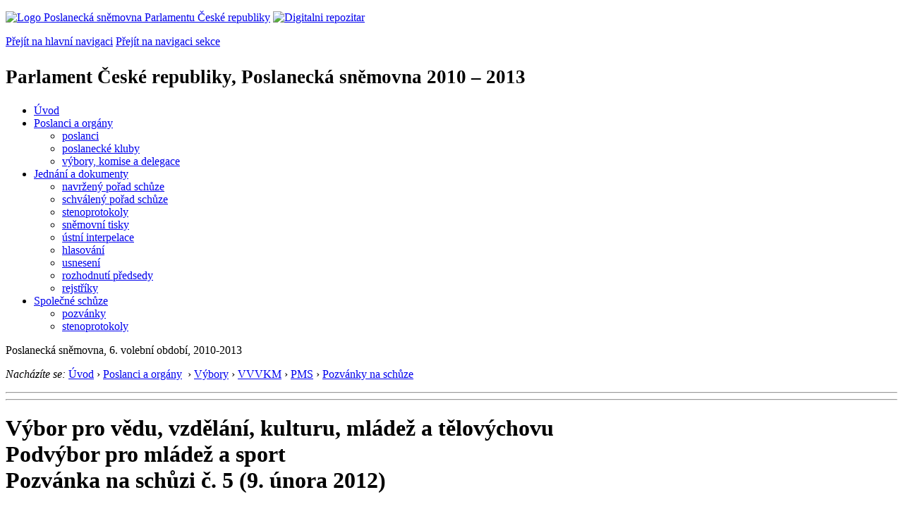

--- FILE ---
content_type: text/html; charset=Windows-1250
request_url: https://psp.cz/sqw/text/text2.sqw?idd=82674
body_size: 3305
content:
<!DOCTYPE HTML>
<!--[if lt IE 7]> <html class="ie6 ie no-js" lang="cs"> <![endif]-->
<!--[if IE 7]>    <html class="ie7 ie no-js" lang="cs"> <![endif]-->
<!--[if IE 8]>    <html class="ie8 ie no-js" lang="cs"> <![endif]-->
<!--[if gt IE 8]><!--><html class="no-js" lang="cs"><!--<![endif]-->

<head><!-- k=91--><title>PČR, PS 2010-2013, PMS, pozvánka na schůzi, č. 5 (9. února 2012)</title><link rel="stylesheet" type="text/css" href="/css2/gs/main.css" media="screen,projection">
<link rel="stylesheet" type="text/css" href="/css2/gs/main.print.css" media="print">
<link rel="stylesheet" type="text/css" href="/css2/gs/main.repozitar.css" media="screen,projection">
<!-- Scripts -->
<script src="/css2/gs/mootools-core-1.4.3-nc.js"></script>
<script src="/css2/gs/mootools-more-1.4.0.1-nc.js"></script>

<!-- Widgets -->
<script src="/css2/gs/cerabox/cerabox.js"></script>
<link rel="stylesheet" type="text/css" href="/css2/gs/cerabox/style/cerabox.css">
<!--/ Widgets -->

<script src="/css2/gs/main.js"></script>
<!--/ Scripts -->
</head>

<body>

<!-- Header -->
<div id="header">
    <div class="inner">
        <div class="part-content">
            <p id="logo"><a href="/sqw/hp.sqw"><img src="/css2/gi/logo-poslanecka-snemovna-parlamentu-cr.png" width="307" height="108" alt="Logo Poslanecká sněmovna Parlamentu České republiky"></a>
            <a href="/sqw/hp.sqw?k=82" class="department-logo"><img src="/css2/gi/digitalni-repozitar-text.png" width="197" height="64" alt="Digitalni repozitar"></a></p>
            <p class="no-screen"> <a href="#menu">Přejít na hlavní navigaci</a> <a href="#left-column">Přejít na navigaci sekce</a> </p>
            <!-- Department Menu -->
            <div id="department-menu">
                <h1 class="department-title"><span><small>Parlament České republiky, Poslanecká sněmovna</small><small> 2010 &ndash; 2013</small></span></h1>
                <div class="menu-wrapper">
                    <ul>
                        <li id="dm1"><a href="/eknih/2010ps/index.htm">Úvod</a></li><li id="dm2" class="submenu"><a 
                            href="/sqw/hp.sqw?k=182&o=6">Poslanci a orgány</a><ul><li><a 
                            href="/sqw/hp.sqw?k=192&o=6">poslanci</a></li><li><a 
                            href="/sqw/organy2.sqw?k=1&o=6">poslanecké kluby</a></li><li><a 
                            href="/sqw/organy.sqw?o=6">výbory, komise a delegace</a></li></ul></li><li id="dm3" class="current submenu"><a 
                            href="/sqw/hp.sqw?k=183&o=6">Jednání a dokumenty</a><ul><li><a 
                            href="/sqw/ischuze.sqw?o=6&pozvanka=1">navržený pořad schůze</a></li><li><a 
                            href="/sqw/ischuze.sqw?o=6">schválený pořad schůze</a></li><li><a 
                            href="/eknih/2010ps/stenprot/index.htm">stenoprotokoly</a></li><li><a 
                            href="/sqw/sntisk.sqw?o=6">sněmovní tisky</a></li><li><a 
                            href="/sqw/interp.sqw?o=6">ústní interpelace</a></li><li><a 
                            href="/sqw/hlasovani.sqw?o=6">hlasování</a></li><li><a 
                            href="/sqw/hp.sqw?k=99&ido=170&td=1">usnesení</a></li><li><a 
                            href="/sqw/hp.sqw?k=99&ido=170&td=14">rozhodnutí předsedy</a></li><li><a 
                            href="/eknih/2010ps/rejstrik/index.htm">rejstříky</a></li></ul></li><li id="dm4" class="submenu"><a 
                            href="/eknih/2010ps/psse/index.htm">Společné schůze</a><ul><li><a 
                            href="/eknih/2010ps/psse/pozvanky/index.htm">pozvánky</a></li><li><a 
                            href="/eknih/2010ps/psse/stenprot/index.htm">stenoprotokoly</a></li></ul></li>
                    </ul>
                </div>
                <div class="clear"></div>
            </div>
            <!--/ Department Menu --> 
<!-- Period --><p id="period"> Poslanecká sněmovna, 6. volební období, 2010-2013</p><!--/ Period --><!-- Breadcrumb --><p id="breadcrumb" class="no-print"><em>Nacházíte se:</em> <a href="/sqw/hp.sqw">Úvod</a> <span class="separator">&rsaquo;</span> <a href="/sqw/hp.sqw?k=182" title="Poslanci a orgány">Poslanci a orgány</a>&nbsp; <span class="separator">&rsaquo;</span> <a href="/sqw/hp.sqw?k=194">Výbory</a>  <span class="separator">&rsaquo;</span> <a href="/sqw/fsnem.sqw?id=964" title="Výbor pro vědu, vzdělání, kulturu, mládež a tělovýchovu">VVVKM</a> <span class="separator">&rsaquo;</span> <a href="/sqw/fsnem.sqw?id=980&o=6" title="Podvýbor pro mládež a sport">PMS</a> <span class="separator">&rsaquo;</span> <a href="/sqw/hp.sqw?k=99&ido=980&td=2" title="Pozvánky na schůze">Pozvánky na schůze</a></p><!--/ Breadcrumb -->            
        </div>
    </div>
</div>
<!--/ Header -->

<hr>
<hr><div id="body" class="wide document"><div class="part-content"><!-- Main content --><div id="main-content"><div class="page-title"><h1>Výbor pro vědu, vzdělání, kulturu, mládež a tělovýchovu<br>Podvýbor pro mládež a sport<br>Pozvánka na schůzi č. 5 (9. února 2012)</h1></div><!-- Document: media --><div class="document-media no-print"><!-- idd_pdf_is=1, pdf_all:0, idd_id_tf=1 --><div class="document-media-attachments-x"><ul><li class="doc"><a href="/sqw/text/orig2.sqw?idd=82674" extra=3>Originál dokumentu</a> <span class="media-info">(DOC, 39.4 KB)</span></li><li class="pdf"><a href="/sqw/text/orig2.sqw?idd=82674&pdf=1" cx=2>Verze PDF</a> <span class="media-info">(207.5 KB, 1 strana)</span></li></ul></div></div><div class="generated-content"><!--vloz="/eknih/cdrom/fulltext/html/00/08/26/00082674.htm"--></div><!--/ Generated Content --><div class="clear"></div></div><div class="aside">                <!-- Block -->            </div>            <!--/ Aside --></div><!--/ Main content --><div class="clear"></div></div></div><!--/ Body --><hr><hr>

<!-- Menu -->
<div id="menu" class="light">
    <h2 class="no-screen">Hlavní menu</h2>
    <ul>
        <li id="menu-item-0"><a href="/sqw/hp.sqw?k=82">Přehled obsahu</a></li>
        <li id="menu-item-1" class="current"><a href="/eknih/index.htm"><span>Společná česko-slovenská<br>digitální parlamentní knihovna</span></a></li>
        <li id="menu-item-2"><a href="/eknih/snemy/index.htm"><span>Digitální knihovna<br>České sněmy</span></a></li>
    </ul>
    <ul class="small">
    	<li id="menu-item-4"><a href="/sqw/hp.sqw?k=83">Informace</a></li>
        <li id="menu-item-5"><a href="/sqw/hp.sqw?k=84">Rejstříky</a></li>
        <li id="menu-item-6"><a href="/sqw/hp.sqw?k=85">Zajímavosti v repozitáři</a></li>
    </ul>
</div>
<!--/ Menu -->
<hr>

<!-- Page tools -->
<div id="tools">
    <div class="part-content">
        <div id="languages">
            <p id="piktogram"><a href="https://www.psp.cz/informace-v-ceskem-znakovem-jazyce" class="czj"></a</p>
            <p class="current"><a href="https://pspen.psp.cz/" class="en">English</a></p>
            <ul>
                <li><a href="#" class="cs">Česky</a></li>
            </ul>
        </div>
        <form action="/sqw/srch.sqw" method="get" id="form-search">
            <fieldset><legend class="no-screen">Hledat</legend>
<!--                <input type="text" name="ww" placeholder="Vyhledat" class="input"> -->
                <span class="itxt" style="padding: 4px;vertical-align: text-top;"><a href="/sqw/srch.sqw" style="text-decoration: none;">Plnotextové vyhledávání</a></span>
                <input type="image" src="/css2/gi/button-search.png" alt="Hledat" class="submit">
            </fieldset>
        </form>
        <p id="login"><b><a href="https://psp.cz/sqw/isp.sqw">ISP</a></b> (<a href="https://psp.cz/sqw/isp.sqw">příhlásit</a>)</p>
    </div>
</div>
<!--/ Page tools -->

<hr>

<!-- Footer -->
<div id="footer">
    <div class="part-content"> 
        
        <!-- Site map -->
        <!--/ Site map -->
        
        <hr>
        
        <!-- Footer Info -->
        <div id="footer-info">
            <div class="footer-section footer-site-info">
                <ul>
                    <li class="first"><a href="/sqw/hp.sqw?k=680">Mapa webu</a></li>
                    <li><a href="/sqw/hp.sqw?k=674">Nápověda</a></li>
                    <li><a href="/sqw/hp.sqw?k=151">Odběr RSS</a></li>
                    <li><a href="/sqw/hp.sqw?k=32">Prohlášení přístupnosti</a></li>
                    <li><a href="https://www.psp.cz/informace-v-ceskem-znakovem-jazyce"><img src="/css2/gi/piktogram_footer.png" alt="Pro neslyĹˇĂ­cĂ­" style=" margin-bottom: -7px;"></a></li>
                </ul>
                <p>Parlament České republiky, Poslanecká sněmovna, Sněmovní 4, 118 26, Praha 1 - Malá Strana</p>
            </div>
            <div class="footer-section footer-contact">
                <p><b>Telefon na spojovatelku:</b> 257 171 111</p>
                <p class="no-print"><strong><a href="/sqw/hp.sqw?k=33">Informace dle zákona 106/1999 Sb.</a></strong></p>
            </div>            
            <div class="footer-section footer-social">
                        <p><a href="/sqw/hp.sqw?k=325" class="youtube">YouTube</a></p>
                        <p><a href="/sqw/hp.sqw?k=327" class="facebook">Facebook</a></p>
                        <p><a href="/sqw/hp.sqw?k=326" class="twitter">Twitter</a></p>
                        <p><a href="/sqw/hp.sqw?k=334" class="instagram">Instagram</a></p>
                        <!--WRD-->
            </div>
            <div class="clear"></div>
        </div>
        <!--/ Footer Info --> 
        
    </div>
</div>
<!--/ Footer -->

<!-- Matomo Image Tracker-->
<img referrerpolicy="no-referrer-when-downgrade" src="https://matomo.psp.cz/matomo.php?idsite=4&amp;rec=1" style="border:0" alt="" />
<!-- End Matomo -->

</body>
</html>
